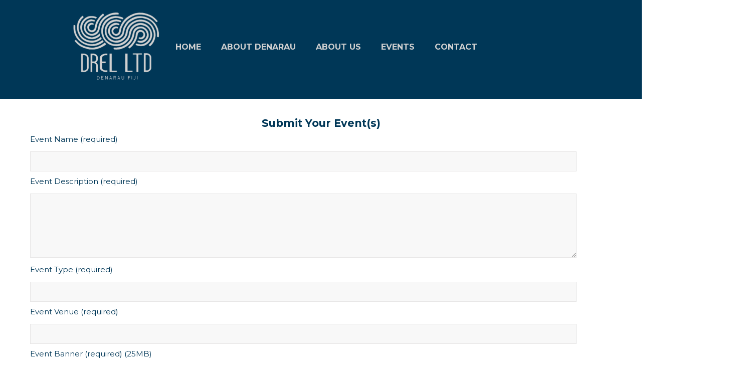

--- FILE ---
content_type: text/html; charset=UTF-8
request_url: https://dreldenarau.com/events/submit-your-events/
body_size: 7214
content:
 <!DOCTYPE html>
<html lang="en-US">
<head>
<meta charset="UTF-8">
<meta name="viewport" content="width=device-width">
<link rel="profile" href="https://gmpg.org/xfn/11">
<link rel="pingback" href="https://dreldenarau.com/xmlrpc.php">
<!-- Global site tag (gtag.js) - Google Analytics -->
<script async src="https://www.googletagmanager.com/gtag/js?id=UA-147652441-1"></script>
<script>
  window.dataLayer = window.dataLayer || [];
  function gtag(){dataLayer.push(arguments);}
  gtag('js', new Date());

  gtag('config', 'UA-147652441-1');
</script>

<title>Submit Your Event(s) &#8211; DREL Ltd</title>
<link rel='dns-prefetch' href='//www.google.com' />
<link rel='dns-prefetch' href='//fonts.googleapis.com' />
<link rel='dns-prefetch' href='//s.w.org' />
<link rel="alternate" type="application/rss+xml" title="DREL Ltd &raquo; Feed" href="https://dreldenarau.com/feed/" />
<link rel="alternate" type="application/rss+xml" title="DREL Ltd &raquo; Comments Feed" href="https://dreldenarau.com/comments/feed/" />
		<script type="text/javascript">
			window._wpemojiSettings = {"baseUrl":"https:\/\/s.w.org\/images\/core\/emoji\/12.0.0-1\/72x72\/","ext":".png","svgUrl":"https:\/\/s.w.org\/images\/core\/emoji\/12.0.0-1\/svg\/","svgExt":".svg","source":{"concatemoji":"https:\/\/dreldenarau.com\/wp-includes\/js\/wp-emoji-release.min.js?ver=5.2.21"}};
			!function(e,a,t){var n,r,o,i=a.createElement("canvas"),p=i.getContext&&i.getContext("2d");function s(e,t){var a=String.fromCharCode;p.clearRect(0,0,i.width,i.height),p.fillText(a.apply(this,e),0,0);e=i.toDataURL();return p.clearRect(0,0,i.width,i.height),p.fillText(a.apply(this,t),0,0),e===i.toDataURL()}function c(e){var t=a.createElement("script");t.src=e,t.defer=t.type="text/javascript",a.getElementsByTagName("head")[0].appendChild(t)}for(o=Array("flag","emoji"),t.supports={everything:!0,everythingExceptFlag:!0},r=0;r<o.length;r++)t.supports[o[r]]=function(e){if(!p||!p.fillText)return!1;switch(p.textBaseline="top",p.font="600 32px Arial",e){case"flag":return s([55356,56826,55356,56819],[55356,56826,8203,55356,56819])?!1:!s([55356,57332,56128,56423,56128,56418,56128,56421,56128,56430,56128,56423,56128,56447],[55356,57332,8203,56128,56423,8203,56128,56418,8203,56128,56421,8203,56128,56430,8203,56128,56423,8203,56128,56447]);case"emoji":return!s([55357,56424,55356,57342,8205,55358,56605,8205,55357,56424,55356,57340],[55357,56424,55356,57342,8203,55358,56605,8203,55357,56424,55356,57340])}return!1}(o[r]),t.supports.everything=t.supports.everything&&t.supports[o[r]],"flag"!==o[r]&&(t.supports.everythingExceptFlag=t.supports.everythingExceptFlag&&t.supports[o[r]]);t.supports.everythingExceptFlag=t.supports.everythingExceptFlag&&!t.supports.flag,t.DOMReady=!1,t.readyCallback=function(){t.DOMReady=!0},t.supports.everything||(n=function(){t.readyCallback()},a.addEventListener?(a.addEventListener("DOMContentLoaded",n,!1),e.addEventListener("load",n,!1)):(e.attachEvent("onload",n),a.attachEvent("onreadystatechange",function(){"complete"===a.readyState&&t.readyCallback()})),(n=t.source||{}).concatemoji?c(n.concatemoji):n.wpemoji&&n.twemoji&&(c(n.twemoji),c(n.wpemoji)))}(window,document,window._wpemojiSettings);
		</script>
		<style type="text/css">
img.wp-smiley,
img.emoji {
	display: inline !important;
	border: none !important;
	box-shadow: none !important;
	height: 1em !important;
	width: 1em !important;
	margin: 0 .07em !important;
	vertical-align: -0.1em !important;
	background: none !important;
	padding: 0 !important;
}
</style>
	<link rel='stylesheet' id='contact-form-7-css'  href='https://dreldenarau.com/wp-content/plugins/contact-form-7/includes/css/styles.css?ver=5.1.4' type='text/css' media='all' />
<link rel='stylesheet' id='wp-event-manager-frontend-css'  href='https://dreldenarau.com/wp-content/plugins/wp-event-manager/assets/css/frontend.min.css?ver=5.2.21' type='text/css' media='all' />
<link rel='stylesheet' id='wp-event-manager-jquery-ui-css-css'  href='https://dreldenarau.com/wp-content/plugins/wp-event-manager/assets/js/jquery-ui/jquery-ui.css?ver=5.2.21' type='text/css' media='all' />
<link rel='stylesheet' id='wp-event-manager-jquery-timepicker-css-css'  href='https://dreldenarau.com/wp-content/plugins/wp-event-manager/assets/js/jquery-timepicker/jquery.timepicker.min.css?ver=5.2.21' type='text/css' media='all' />
<link rel='stylesheet' id='wp-event-manager-grid-style-css'  href='https://dreldenarau.com/wp-content/plugins/wp-event-manager/assets/css/wpem-grid.min.css?ver=5.2.21' type='text/css' media='all' />
<link rel='stylesheet' id='wp-event-manager-font-style-css'  href='https://dreldenarau.com/wp-content/plugins/wp-event-manager/assets/fonts/style.css?ver=5.2.21' type='text/css' media='all' />
<link rel='stylesheet' id='massage-clean-font-css'  href='https://fonts.googleapis.com/css?family=Montserrat%3A400%2C600%2C700%7CGreat+Vibes%3A400%2C700&#038;ver=5.2.21' type='text/css' media='all' />
<link rel='stylesheet' id='massage-clean-basic-style-css'  href='https://dreldenarau.com/wp-content/themes/drel/style.css?ver=5.2.21' type='text/css' media='all' />
<link rel='stylesheet' id='massage-clean-editor-style-css'  href='https://dreldenarau.com/wp-content/themes/drel/editor-style.css?ver=5.2.21' type='text/css' media='all' />
<link rel='stylesheet' id='massage-clean-responsive-style-css'  href='https://dreldenarau.com/wp-content/themes/drel/css/theme-responsive.css?ver=5.2.21' type='text/css' media='all' />
<link rel='stylesheet' id='nivo-style-css'  href='https://dreldenarau.com/wp-content/themes/drel/css/nivo-slider.css?ver=5.2.21' type='text/css' media='all' />
<link rel='stylesheet' id='font-awesome-style-css'  href='https://dreldenarau.com/wp-content/themes/drel/css/font-awesome.css?ver=5.2.21' type='text/css' media='all' />
<link rel='stylesheet' id='js_composer_front-css'  href='https://dreldenarau.com/wp-content/plugins/js_composer/assets/css/js_composer.min.css?ver=5.7' type='text/css' media='all' />
<script>if (document.location.protocol != "https:") {document.location = document.URL.replace(/^http:/i, "https:");}</script><script type='text/javascript' src='https://dreldenarau.com/wp-includes/js/jquery/jquery.js?ver=1.12.4-wp'></script>
<script type='text/javascript' src='https://dreldenarau.com/wp-includes/js/jquery/jquery-migrate.min.js?ver=1.4.1'></script>
<script type='text/javascript' src='https://dreldenarau.com/wp-content/themes/drel/js/jquery.nivo.slider.js?ver=5.2.21'></script>
<script type='text/javascript' src='https://dreldenarau.com/wp-content/themes/drel/js/custom.js?ver=5.2.21'></script>
<link rel='https://api.w.org/' href='https://dreldenarau.com/wp-json/' />
<link rel="EditURI" type="application/rsd+xml" title="RSD" href="https://dreldenarau.com/xmlrpc.php?rsd" />
<link rel="wlwmanifest" type="application/wlwmanifest+xml" href="https://dreldenarau.com/wp-includes/wlwmanifest.xml" /> 
<meta name="generator" content="WordPress 5.2.21" />
<link rel="canonical" href="https://dreldenarau.com/events/submit-your-events/" />
<link rel='shortlink' href='https://dreldenarau.com/?p=433' />
<link rel="alternate" type="application/json+oembed" href="https://dreldenarau.com/wp-json/oembed/1.0/embed?url=https%3A%2F%2Fdreldenarau.com%2Fevents%2Fsubmit-your-events%2F" />
<link rel="alternate" type="text/xml+oembed" href="https://dreldenarau.com/wp-json/oembed/1.0/embed?url=https%3A%2F%2Fdreldenarau.com%2Fevents%2Fsubmit-your-events%2F&#038;format=xml" />
        <style>
				a, 
				.tm_client strong,
				.postmeta a:hover,
				#sidebar ul li a:hover,
				.blog-post h3.entry-title{
					color:#003757;
				}
				a.blog-more:hover,
				.nav-links .current, 
				.nav-links a:hover,
				#commentform input#submit,
				input.search-submit,
				.nivo-controlNav a.active,
				.blog-date .date,
				a.read-more,
				.copyright-wrapper{
					background-color:#003757;
				}
				#navigation,
				.sitenav ul li ul{
					background-color:#003757;
				}
				.section-box .sec-left a{
					border:2px solid #003757;
				}
				
		</style>
	<meta name="generator" content="Powered by WPBakery Page Builder - drag and drop page builder for WordPress."/>
<!--[if lte IE 9]><link rel="stylesheet" type="text/css" href="https://dreldenarau.com/wp-content/plugins/js_composer/assets/css/vc_lte_ie9.min.css" media="screen"><![endif]-->	<style type="text/css">
			.header{
			background-image: url();
			background-position: center top;
		}
		.logo h1 a { color:#blank;}
		
	</style>
	    <style type="text/css">
		.logo {
			margin: 0 auto 0 0;
		}

		.logo h1,
		.logo p{
			clip: rect(1px, 1px, 1px, 1px);
			position: absolute;
		}
    </style>
	
    <style type="text/css" id="custom-background-css">
body.custom-background { background-color: #ffffff; }
</style>
	<link rel="icon" href="https://dreldenarau.com/wp-content/uploads/2023/09/cropped-favicon-32x32.png" sizes="32x32" />
<link rel="icon" href="https://dreldenarau.com/wp-content/uploads/2023/09/cropped-favicon-192x192.png" sizes="192x192" />
<link rel="apple-touch-icon-precomposed" href="https://dreldenarau.com/wp-content/uploads/2023/09/cropped-favicon-180x180.png" />
<meta name="msapplication-TileImage" content="https://dreldenarau.com/wp-content/uploads/2023/09/cropped-favicon-270x270.png" />
		<style type="text/css" id="wp-custom-css">
			.sitenav ul li a {
	text-align: center !important;
	padding-top: 0px;
  color: #d0d0d0 !important;
	font-size: 16px;
}

.sitenav ul li :hover {
	text-align: center !important;
  color: #ffffff !important;
	font-size: 16px;
}

h1.entry-title, h1.page-title {
    display: none !important;
}

h1.entry-title, h1.page-title {
    display: none !important;
}

.content-area {
    padding: 0 !important;
}


.site-main {
    width: 100%;
}

body {
    color: #000;
}

.logo {
    padding: 10px 0;
}

.headtxt {
    margin-top: 10px;
}

.icon {
    background-color: #003757;
}

.wpcf7 {
   
    color: #003757;
}


.hover12 img {
	background: #264674;
}
.hover12  img {
	opacity: 1;
	-webkit-transition: .3s ease-in-out;
	transition: .3s ease-in-out;
}
.hover12 :hover img {
	opacity: .25;
}

.headtxt {
    margin-top: 1px;
}

.toggleMenu {
	background-color: #003757 !important;
}

.animated {
    animation-duration: 1.6s !important;
}

.vc_btn3.vc_btn3-color-blue.vc_btn3-style-modern {
    color: #fff;
    border-color: #003757;
    background-color: #003757;
}

.post-thumb, .postmeta {

    display: none;
}

.wpem-event-location {
    display: none;
}

.event_registration {
	display: none !important;
}

.header {
    background-color: #003757 !important;
}


@media screen and (max-width: 479px)
{.toggle a {
margin-top: 2px !important;
	margin-bottom: 2px !important;
}
}

@media screen and (max-width: 479px){
.container {
	width: 100%;
	}
	
.header_left {
    float: left;
    margin-bottom: 30px;
    margin-left: 0px !Important;
}
	.header_right {
    float: right;
    padding-right: 50px;
    width: 80%;
}
	}


@media screen and (max-width: 980px){
#navigation .sitenav ul {
    background-color: #003757 !important;
 
	}}


@media screen and (max-width: 479px){
.logo {
    float: none;
    text-align: center;
    margin-bottom: 15px !important;
    padding: 20px 0;
    width: auto;
    margin-top: 15px !important;
    padding: 0 0 0 0 !important;
	}
	
}

.header_right {
    float: right;
    width: 80%;
}

.header_left {
    float: left;
    text-align: center;
    width: 30% !important;
    padding: 0 0;
}

.sitenav {
    padding-left: 0px;
    position: relative;
    z-index: 9999;
    text-align: left;
}

.wpem-single-event-page .wpem-single-event-wrapper .wpem-single-event-header-top .wpem-event-single-image-wrapper .wpem-event-single-image img {
    width: 900px;
    height: 900px;
}

.header_left {
    max-height: 150px !important;
    float: left;
    width: 15% !important;
    margin-bottom: 30px;
    margin-left: 45px;
}

.header{
	padding-left: 80px !important;
}		</style>
		<style type="text/css" data-type="vc_shortcodes-custom-css">.vc_custom_1564016265058{background-image: url(https://dreldenarau.com/wp-content/uploads/2019/07/homebg.png?id=73) !important;background-position: center !important;background-repeat: no-repeat !important;background-size: cover !important;}.vc_custom_1568174566938{background-color: #003757 !important;}</style><noscript><style type="text/css"> .wpb_animate_when_almost_visible { opacity: 1; }</style></noscript></head>

<body data-rsssl=1 class="page-template-default page page-id-433 page-child parent-pageid-278 custom-background wp-custom-logo denarau-residential-estates-ltd wpb-js-composer js-comp-ver-5.7 vc_responsive">

<div class="header">
	
<div id="navigation">
	<div class="container">
    <div class="sitenav">                   
   	 	<div class="headtxt">
<br/>
            </div>
    </div><!--.sitenav -->
    <div class="clear"></div>
    </div><!-- container -->    
</div><!-- navigation -->
	
	
	<div class="container">
    	<div class="header_left">
        	<a href="https://dreldenarau.com/" class="custom-logo-link" rel="home"><img width="240" height="190" src="https://dreldenarau.com/wp-content/uploads/2023/09/cropped-DREL-LTD_Logo_White_NEW-1.png" class="custom-logo" alt="DREL Ltd" /></a>						
			<div class="clear"></div>
        </div><!-- header_left -->
        
             
    	<div class="header_right">
  <div id="navigation">
	<div class="container">
    	<div class="toggle">
            <a class="toggleMenu" href="#">
                                 
            </a>
    	</div><!-- toggle -->    
    <div class="sitenav">                   
   	 	<div class="menu-main-menu-container"><ul id="menu-main-menu" class="menu"><li id="menu-item-31" class="menu-item menu-item-type-custom menu-item-object-custom menu-item-home menu-item-31"><a href="https://dreldenarau.com/">Home</a></li>
<li id="menu-item-32" class="menu-item menu-item-type-post_type menu-item-object-page menu-item-32"><a href="https://dreldenarau.com/about-denarau/">ABOUT DENARAU</a></li>
<li id="menu-item-33" class="menu-item menu-item-type-post_type menu-item-object-page menu-item-has-children menu-item-33"><a href="https://dreldenarau.com/about-us/">ABOUT US</a>
<ul class="sub-menu">
	<li id="menu-item-179" class="menu-item menu-item-type-post_type menu-item-object-page menu-item-179"><a href="https://dreldenarau.com/meet-the-drel-board/">Meet the DREL Board</a></li>
	<li id="menu-item-180" class="menu-item menu-item-type-post_type menu-item-object-page menu-item-180"><a href="https://dreldenarau.com/meet-the-drel-team/">Meet the DREL Team</a></li>
</ul>
</li>
<li id="menu-item-424" class="menu-item menu-item-type-post_type menu-item-object-page current-page-ancestor menu-item-424"><a href="https://dreldenarau.com/events/">EVENTS</a></li>
<li id="menu-item-34" class="menu-item menu-item-type-post_type menu-item-object-page menu-item-34"><a href="https://dreldenarau.com/contact/">CONTACT</a></li>
</ul></div>   
    </div><!--.sitenav -->
    <div class="clear"></div>
    </div><!-- container -->    
</div><!-- navigation -->
            <div class="clear"></div>
    	</div><!--header_right-->    
 		<div class="clear"></div>
	</div><!-- container -->
</div><!-- .header -->
	</div>

	<div id="">
	<div class="container">
    <div class="sitenav">                   
   	 	<div class="headtxt">
            </div>
    </div><!--.sitenav -->
    <div class="clear"></div>
    </div><!-- container -->    
</div><!-- navigation -->
	
	
	
	
	  <div class="main-container">
<div class="content-area">
    <div class="middle-align content_sidebar">
        <div class="site-main" id="sitemain">
			                
<article id="post-433" class="post-433 page type-page status-publish hentry">
	<header class="entry-header">
		<h1 class="entry-title">Submit Your Event(s)</h1>
	</header><!-- .entry-header -->

	<div class="entry-content">
		<div data-vc-full-width="true" data-vc-full-width-init="false" class="vc_row wpb_row vc_row-fluid vc_custom_1564016265058 vc_row-has-fill vc_row-o-equal-height vc_row-flex"><div class="wpb_column vc_column_container vc_col-sm-12"><div class="vc_column-inner"><div class="wpb_wrapper"><div class="vc_row wpb_row vc_inner vc_row-fluid"><div class="wpb_column vc_column_container vc_col-sm-12"><div class="vc_column-inner"><div class="wpb_wrapper"><h2 style="color: #003757;text-align: center" class="vc_custom_heading" >Submit Your Event(s)</h2><div role="form" class="wpcf7" id="wpcf7-f450-p433-o1" lang="en-US" dir="ltr">
<div class="screen-reader-response"></div>
<form action="/events/submit-your-events/#wpcf7-f450-p433-o1" method="post" class="wpcf7-form" enctype="multipart/form-data" novalidate="novalidate">
<div style="display: none;">
<input type="hidden" name="_wpcf7" value="450" />
<input type="hidden" name="_wpcf7_version" value="5.1.4" />
<input type="hidden" name="_wpcf7_locale" value="en_US" />
<input type="hidden" name="_wpcf7_unit_tag" value="wpcf7-f450-p433-o1" />
<input type="hidden" name="_wpcf7_container_post" value="433" />
<input type="hidden" name="g-recaptcha-response" value="" />
</div>
<p><label> Event Name (required)<br />
    <span class="wpcf7-form-control-wrap event-name"><input type="text" name="event-name" value="" size="40" class="wpcf7-form-control wpcf7-text wpcf7-validates-as-required" aria-required="true" aria-invalid="false" /></span> </label></p>
<p><label> Event Description (required)<br />
    <span class="wpcf7-form-control-wrap event-desc"><textarea name="event-desc" cols="40" rows="10" class="wpcf7-form-control wpcf7-textarea wpcf7-validates-as-required" aria-required="true" aria-invalid="false"></textarea></span> </label></p>
<p><label> Event Type (required)<br />
    <span class="wpcf7-form-control-wrap event-type"><input type="text" name="event-type" value="" size="40" class="wpcf7-form-control wpcf7-text wpcf7-validates-as-required" aria-required="true" aria-invalid="false" /></span> </label></p>
<p><label> Event Venue (required)<br />
    <span class="wpcf7-form-control-wrap event-venue"><input type="text" name="event-venue" value="" size="40" class="wpcf7-form-control wpcf7-text wpcf7-validates-as-required" aria-required="true" aria-invalid="false" /></span> </label></p>
<p><label> Event Banner (required) (25MB)<br />
    <span class="wpcf7-form-control-wrap event_banner"><input type="file" name="event_banner" size="40" class="wpcf7-form-control wpcf7-file wpcf7-validates-as-required" accept=".jpg,.jpeg,.png,.gif,.pdf,.doc,.docx,.ppt,.pptx,.odt,.avi,.ogg,.m4a,.mov,.mp3,.mp4,.mpg,.wav,.wmv" aria-required="true" aria-invalid="false" /></span> </label></p>
<p><label> Start Date (required)<br />
<span class="wpcf7-form-control-wrap start"><input type="date" name="start" value="" class="wpcf7-form-control wpcf7-date wpcf7-validates-as-required wpcf7-validates-as-date" aria-required="true" aria-invalid="false" /></span><br />
</label></p>
<p><label> End Date (required)<br />
<span class="wpcf7-form-control-wrap end"><input type="date" name="end" value="" class="wpcf7-form-control wpcf7-date wpcf7-validates-as-required wpcf7-validates-as-date" aria-required="true" aria-invalid="false" /></span><br />
</label></p>
<p><label> Free/Paid Event? (required)</label><br />
<span class="wpcf7-form-control-wrap free-paid"><span class="wpcf7-form-control wpcf7-radio"><span class="wpcf7-list-item first"><input type="radio" name="free-paid" value="Free" checked="checked" /><span class="wpcf7-list-item-label">Free</span></span><span class="wpcf7-list-item last"><input type="radio" name="free-paid" value="Paid" /><span class="wpcf7-list-item-label">Paid</span></span></span></span></p>
<p><label> Ticket Price (required)<br />
    <span class="wpcf7-form-control-wrap ticket-price"><input type="text" name="ticket-price" value="" size="40" class="wpcf7-form-control wpcf7-text wpcf7-validates-as-required" aria-required="true" aria-invalid="false" /></span> </label></p>
<p><label> Organiser Name (required)<br />
    <span class="wpcf7-form-control-wrap organiser-name"><input type="text" name="organiser-name" value="" size="40" class="wpcf7-form-control wpcf7-text wpcf7-validates-as-required" aria-required="true" aria-invalid="false" /></span> </label></p>
<p><label> Organiser Email (required)<br />
    <span class="wpcf7-form-control-wrap organiser-email"><input type="email" name="organiser-email" value="" size="40" class="wpcf7-form-control wpcf7-text wpcf7-email wpcf7-validates-as-required wpcf7-validates-as-email" aria-required="true" aria-invalid="false" /></span> </label></p>
<p><label> Organiser Logo (required) (25MB)<br />
    <span class="wpcf7-form-control-wrap org_logo"><input type="file" name="org_logo" size="40" class="wpcf7-form-control wpcf7-file wpcf7-validates-as-required" accept=".jpg,.jpeg,.png,.gif,.pdf,.doc,.docx,.ppt,.pptx,.odt,.avi,.ogg,.m4a,.mov,.mp3,.mp4,.mpg,.wav,.wmv" aria-required="true" aria-invalid="false" /></span> </label></p>
<p><input type="submit" value="Submit" class="wpcf7-form-control wpcf7-submit" /></p>
<div class="wpcf7-response-output wpcf7-display-none"></div></form></div></div></div></div></div></div></div></div></div><div class="vc_row-full-width vc_clearfix"></div><div data-vc-full-width="true" data-vc-full-width-init="false" class="vc_row wpb_row vc_row-fluid vc_custom_1568174566938 vc_row-has-fill vc_row-o-equal-height vc_row-o-content-top vc_row-flex"><div class="wpb_column vc_column_container vc_col-sm-4"><div class="vc_column-inner"><div class="wpb_wrapper">
	<div class="wpb_text_column wpb_content_element " >
		<div class="wpb_wrapper">
			<p><span style="color: #ffffff;">ABOUT</span></p>
<p class="p1"><span style="color: #ffffff;">DREL Ltd provides Body Corporate services for 10 residential Precincts on Denarau Island.</span></p>

		</div>
	</div>
</div></div></div><div class="wpb_column vc_column_container vc_col-sm-4"><div class="vc_column-inner"><div class="wpb_wrapper">
	<div class="wpb_text_column wpb_content_element " >
		<div class="wpb_wrapper">
			<p><span style="color: #ffffff;">CONTACT</span></p>
<p><span style="color: #ffffff;">Denarau Golf &amp; Racquet Club Building, Lower Car Park,</span><br />
<span style="color: #ffffff;">Denarau Road, Denarau Island</span></p>
<p><span style="color: #ffffff;"><a style="color: #ffffff;" href="tel:+6798913146">+ 679 &#8211; 891 3146</a></span></p>
<p><span style="color: #ffffff;"><a style="color: #ffffff;" href="mailto:info@dreldenarau.com">info@dreldenarau.com</a></span></p>

		</div>
	</div>
</div></div></div><div class="wpb_column vc_column_container vc_col-sm-4"><div class="vc_column-inner"><div class="wpb_wrapper">
	<div class="wpb_text_column wpb_content_element " >
		<div class="wpb_wrapper">
			<p><span style="color: #ffffff;">QUICK LINKS</span></p>
<p><span style="color: #ffffff;"><a style="color: #ffffff;" href="https://dreldenarau.com/">HOME</a></span><br />
<span style="color: #ffffff;"><a style="color: #ffffff;" href="https://dreldenarau.com/index.php/about-denarau/">ABOUT DENARAU</a></span><br />
<span style="color: #ffffff;"><a style="color: #ffffff;" href="https://dreldenarau.com/index.php/about-us/">ABOUT DREL</a></span><br />
<span style="color: #ffffff;"><a style="color: #ffffff;" href="https://dreldenarau.com/index.php/events/">EVENTS</a></span><br />
<span style="color: #ffffff;"><a style="color: #ffffff;" href="https://dreldenarau.com/index.php/contact/">CONTACT</a></span></p>

		</div>
	</div>
</div></div></div></div><div class="vc_row-full-width vc_clearfix"></div>
      </div><!-- .entry-content --><div class="clear"></div>
			
	</article><!-- #post-## -->
                                    </div>
        <div id="sidebar">
    
            
    	
</div><!-- sidebar -->
        <div class="clear"></div>
    </div>
</div>

</div><!-- main-container -->
<div class="copyright-wrapper">
        	<div class="container">
                <div class="copyright">
                    	<p><a href="https://dreldenarau.com/" rel="home">
							All Rights Reserved. © 2025							DREL Ltd.							</a>
							</p>               
                </div><!-- copyright --><div class="clear"></div>           
            </div><!-- container -->
        </div>
    </div>
        
<script type='text/javascript'>
/* <![CDATA[ */
var wpcf7 = {"apiSettings":{"root":"https:\/\/dreldenarau.com\/wp-json\/contact-form-7\/v1","namespace":"contact-form-7\/v1"}};
/* ]]> */
</script>
<script type='text/javascript' src='https://dreldenarau.com/wp-content/plugins/contact-form-7/includes/js/scripts.js?ver=5.1.4'></script>
<script type='text/javascript' src='https://dreldenarau.com/wp-content/plugins/wp-event-manager/assets/js/common.min.js?ver=3.1.9'></script>
<script type='text/javascript' src='https://dreldenarau.com/wp-includes/js/jquery/ui/core.min.js?ver=1.11.4'></script>
<script type='text/javascript' src='https://dreldenarau.com/wp-content/plugins/wp-event-manager/assets/js/jquery-timepicker/jquery.timepicker.min.js?ver=3.1.9'></script>
<script type='text/javascript' src='https://www.google.com/recaptcha/api.js?render=6Ld8fLkUAAAAABIS1XpBRB6UySngFfvdifs940Is&#038;ver=3.0'></script>
<script type='text/javascript' src='https://dreldenarau.com/wp-includes/js/wp-embed.min.js?ver=5.2.21'></script>
<script type='text/javascript' src='https://dreldenarau.com/wp-content/plugins/js_composer/assets/js/dist/js_composer_front.min.js?ver=5.7'></script>
<script type="text/javascript">
( function( grecaptcha, sitekey, actions ) {

	var wpcf7recaptcha = {

		execute: function( action ) {
			grecaptcha.execute(
				sitekey,
				{ action: action }
			).then( function( token ) {
				var forms = document.getElementsByTagName( 'form' );

				for ( var i = 0; i < forms.length; i++ ) {
					var fields = forms[ i ].getElementsByTagName( 'input' );

					for ( var j = 0; j < fields.length; j++ ) {
						var field = fields[ j ];

						if ( 'g-recaptcha-response' === field.getAttribute( 'name' ) ) {
							field.setAttribute( 'value', token );
							break;
						}
					}
				}
			} );
		},

		executeOnHomepage: function() {
			wpcf7recaptcha.execute( actions[ 'homepage' ] );
		},

		executeOnContactform: function() {
			wpcf7recaptcha.execute( actions[ 'contactform' ] );
		},

	};

	grecaptcha.ready(
		wpcf7recaptcha.executeOnHomepage
	);

	document.addEventListener( 'change',
		wpcf7recaptcha.executeOnContactform, false
	);

	document.addEventListener( 'wpcf7submit',
		wpcf7recaptcha.executeOnHomepage, false
	);

} )(
	grecaptcha,
	'6Ld8fLkUAAAAABIS1XpBRB6UySngFfvdifs940Is',
	{"homepage":"homepage","contactform":"contactform"}
);
</script>

</body>
</html>

--- FILE ---
content_type: text/css
request_url: https://dreldenarau.com/wp-content/themes/drel/css/theme-responsive.css?ver=5.2.21
body_size: 1204
content:
/* Mobile Portrait View */

@media screen and (max-width: 479px) {
    * { box-sizing: border-box;}
	#slider{ margin-top:20px;}
    .nivo-controlNav{ display:none !important;}
	.nivo-caption {	width: 70% !important; bottom: 18% !important; padding: 10px;}
	.nivo-caption p, .nivo-caption .button {display: none !important;}	
	.nivo-caption h2 {font-size: 15px !important;line-height: 22px !important;text-align: center;margin-bottom: 0;}
    .container { width: 95%;}
    .header { position: inherit !important; padding-top: 30px; text-align:center;}
    .header_left, .header_right { float:none; width:auto; display:inline-block; padding:0;}
    .logo { float: none; text-align: center; margin-bottom:15px !important; padding:20px 0; width:auto;}
	.toggle {display: block;}
    .toggle a { width: 100%;color: #ffffff; background: url(../images/mobile_nav_right.png) no-repeat right center #222222; padding: 10px 10px; margin-top:20px;font-size: 16px;}
    .toggle a:hover { color: #ffffff !important;}
	.toggle a.active { color: #ffffff;}
	#navigation{width:auto;	background-color:transparent !important;position:relative !important;background-color:none;}
    .sitenav {display: none;}
    
    /* ------ Extra ------ */
    
    #sitemain iframe { max-width: 100%; height: auto;}
	.post-thumb img { float:none; width:100%; height:auto; display:block; margin-right:0px; margin-top:10px;}
    /* --------- Pages ------- */
    
    .content-area { width: 95%; margin: 0 auto; padding: 50px 0;}    
	.site-main { width: 100%; margin: 0; padding: 0; float: none;}
    #sidebar { width: auto; margin: 60px 0 0; padding: 0; float: none;}
    .nivo-directionNav a { top: 36% !important;}
	
	.section-box{margin-top:20px;}
	.section-box .sec-left, .section-box .sec-right{width:98%;float:none;margin:0 auto}
	.section-box .sec-right{margin-top:63px !important;}
	section{padding:0;}
}
/* Mobile Landscape View */

@media screen and (max-width: 719px) and (min-width: 480px) {
    * {box-sizing: border-box;}
	#slider{margin-top:20px;}
    .nivo-controlNav{ display:none !important;}
	.nivo-caption { width: 70% !important;bottom: 30% !important;padding: 10px;}
	.nivo-caption p, .nivo-caption .button {display: none !important;}
	.nivo-caption h2 {font-size: 20px !important;line-height: 32px !important;text-align: center;margin-bottom: 0;}
    .container { width: 95%;}
    .header { position: inherit !important; padding-top: 30px; text-align:center;}
    .header_left, .header_right { float:none; width:auto; display:inline-block; padding:0;}
    .logo { float: none; text-align: center; margin-bottom:15px !important; padding:20px 0; width:auto;}
    .toggle {display: block;}
    .toggle a {width:100%; color:#ffffff; background:url(../images/mobile_nav_right.png) no-repeat right center #222222; padding:10px 10px; margin-top:20px;  font-size: 16px;}
    .toggle a:hover {color: #ffffff !important;}
    .toggle a.active {color: #ffffff;}
    .sitenav { display: none;}
    #navigation {width:auto; background-color:transparent !important;position:relative !important;background-color:none;}
    
    /* ------ Extra ------ */
	    
    #sitemain iframe { max-width: 100%; height: auto;}
	.post-thumb img { float:none; width:100%; height:auto; display:block; margin-right:0px; margin-top:10px;}
    /* --------- Pages ------- */
    
    .content-area { width: auto; margin: 0 20px; padding: 50px 0;}
    .site-main {width: auto; margin: 0;padding: 0;float: none;}
    #sidebar {width: auto; margin: 60px 0 0; padding: 0; float: none;}
    .nivo-directionNav a { top: 36% !important;}  
	.section-box{margin-top:20px;}
	.section-box .sec-left, .section-box .sec-right{width:98%;float:none;margin:0 auto}
	.section-box .sec-right{margin-top:63px !important;}
	section{padding:0;}
}

@media screen and (max-width: 899px) and (min-width: 320px) {
    h2.section-title { line-height: 48px;font-size: 35px !important;}
    .cat_comments { height: auto;}
}
/* Tablet View */

@media screen and (max-width: 999px) and (min-width: 720px) {
    * { box-sizing: border-box;}
    .pagearea-inner { top:-90px !important;}
	#slider{margin-top:20px;}
	.nivo-caption { width:90% !important; bottom:8% !important;}
    .container {width: 95%;}
    .header { position: inherit !important; padding-top: 30px;}
    .logo {text-align:center; width:40%;}
	.header_right, .header_left { width:30%;}
    .toggle {display: block;}
    .toggle a {width: 100%; color: #ffffff; background: url(../images/mobile_nav_right.png) no-repeat right center #222222; padding: 10px 10px; margin-top: 20px; font-size: 16px;
    }
    .toggle a:hover {color: #ffffff !important;}
    .toggle a.active { color: #ffffff;}
    .sitenav { display: none;}
    #navigation{width:auto; background-color: transparent !important; position:relative !important;}
    
    /* --------- Pages ------- */
    
    .content-area { width: auto; margin: 0 20px; padding: 50px 0;}
    .site-main { width: 60%; margin: 0; padding: 0; float: left;}
    #sidebar { width: 35%; margin: 0; padding: 0; float: right;}	
	section{ padding-bottom:0;}
	.post-thumb img { float:none; width:100%; height:auto; display:block; margin-right:0px; margin-top:10px;}
}

@media screen and (min-width: 980px) {
.post-thumb { float:left;}
.post-thumb img { margin:10px 15px 10px 0;}
}

@media screen and (min-width: 1000px) {
    .sitenav ul li ul li { display: block; position: relative;float: none;}
    .sitenav ul li ul li a {color: #ffffff; display: block; padding-top: 10px; padding-bottom: 10px; }
    .site-main { width: 70%;}
}
@media screen and (min-width: 1000px) and (max-width: 1159px) {
    .container {width: 95%;}
    .sitenav ul li a { padding:5px 20px;}
    .nivo-caption {top: 17% !important; height: auto !important;}
    .cat_comments {left: 35px;width: 25%;}
    .content-area {width: 95%;}
	.right-box{width:37%;}
	#navigation{width:auto;padding:10px 0;}
	.nivo-caption{width:82% !important;}
	.logo {text-align:center; width:30%;}
	.header_right, .header_left { width:30%;}
}

@media screen and (max-width: 980px){	
.toggleMenu{display: block;}
#navigation .sitenav{float:none; margin:0; top:0; position:relative; overflow-x:hidden; width:100%;}
#navigation .sitenav ul{color:#ffffff;font-size:12px !important; width:100%; float:none; margin:0; background-color:#111111 !important; overflow:hidden; padding:5px 0;}
#navigation .sitenav ul li{ display:block; float:none; text-align:left;}
#navigation .sitenav ul li a{ display:block; text-align:left; padding:5px 15px; color:#ffffff !important; margin:0; font-weight:normal;}
#navigation .sitenav ul li a:hover{color:#edbf88 !important; background:none;}
#navigation .sitenav ul li ul, #navigation .sitenav ul li ul ul{ display:block; padding:0;}
#navigation .sitenav ul li ul li a:before{content:"\00BB \00a0"; top:0px; left:0; background:none; font-size:1.4em;}
#navigation .sitenav ul li ul li a { padding-left:15px; padding-right:5px;}
#navigation .sitenav ul li ul li{ border-bottom:1px solid transparent; border:none;}
#navigation .sitenav ul li ul li ul li a{padding-left:30px;}
#navigation .sitenav ul li ul li ul li ul li a{padding-left:40px;}
#navigation .sitenav ul li:hover > ul{ width:auto; border: none; display:block; position: relative; animation:none; background: transparent; background:none !important; padding-top:0; padding-bottom:0; left: 0;  right: 0; top: 0;}
#navigation .sitenav ul li a:before { standardion:none !important; position:relative;}
#navigation .sitenav ul li:hover ul li ul, #navigation .sitenav ul li:hover ul li:hover > ul, #navigation .sitenav ul li:hover ul li:hover > ul li ul { background: transparent !important;display: block;position: relative !important; right: 0; left: 0; top: 0;}
#navigation .sitenav ul li:hover ul li:hover ul, #navigation .sitenav ul li:hover ul li:hover ul li:hover ul { left: 0 !important;}
#navigation .sitenav ul li a::after { background: none !important;}
#navigation .sitenav ul li.current_page_item a { border: none; color: #ffffff;}